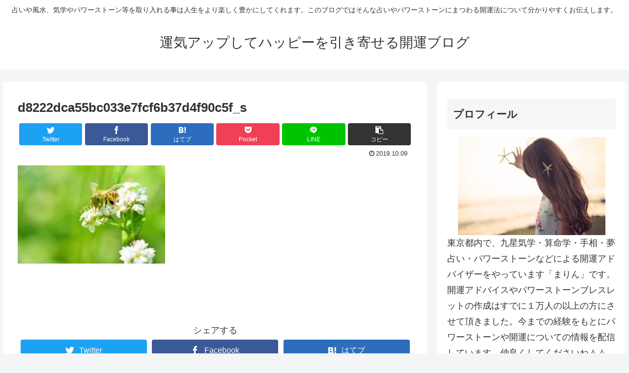

--- FILE ---
content_type: text/html; charset=utf-8
request_url: https://www.google.com/recaptcha/api2/aframe
body_size: 263
content:
<!DOCTYPE HTML><html><head><meta http-equiv="content-type" content="text/html; charset=UTF-8"></head><body><script nonce="_ngwCItbSWs5oomYa-totw">/** Anti-fraud and anti-abuse applications only. See google.com/recaptcha */ try{var clients={'sodar':'https://pagead2.googlesyndication.com/pagead/sodar?'};window.addEventListener("message",function(a){try{if(a.source===window.parent){var b=JSON.parse(a.data);var c=clients[b['id']];if(c){var d=document.createElement('img');d.src=c+b['params']+'&rc='+(localStorage.getItem("rc::a")?sessionStorage.getItem("rc::b"):"");window.document.body.appendChild(d);sessionStorage.setItem("rc::e",parseInt(sessionStorage.getItem("rc::e")||0)+1);localStorage.setItem("rc::h",'1769036384661');}}}catch(b){}});window.parent.postMessage("_grecaptcha_ready", "*");}catch(b){}</script></body></html>